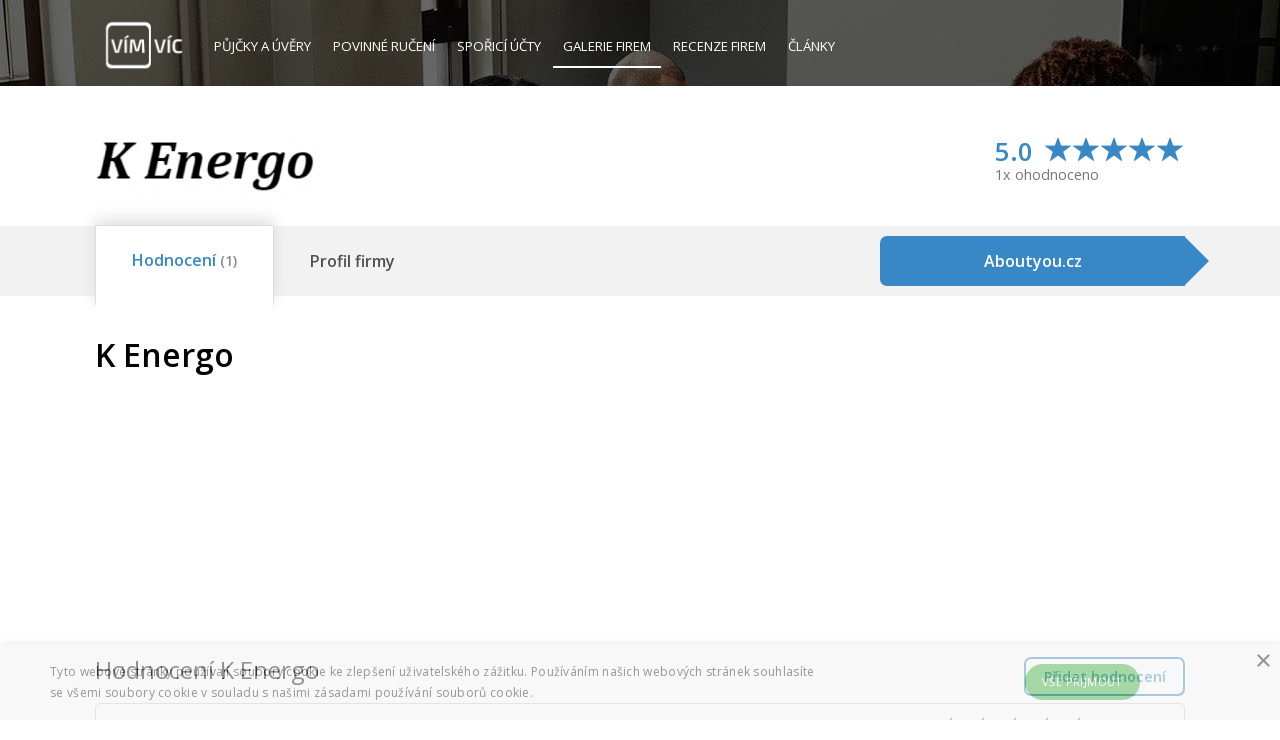

--- FILE ---
content_type: text/html; charset=utf-8
request_url: https://www.vimvic.cz/firma/k-energo
body_size: 7678
content:
<!DOCTYPE html>
<html lang="cs" prefix="og: http://ogp.me/ns#">
    
    
    
    
    
    

    <head>
<script type="text/javascript" charset="UTF-8" src="//cdn.cookie-script.com/s/f9d540501bc3cf9ac79cff497c713a3a.js"></script>
<script>
dataLayer = [{ }];
</script>




<!-- Google Tag Manager -->
<script>
    (function(w,d,s,l,i){ w[l]=w[l]||[];w[l].push({'gtm.start':
    new Date().getTime(),event:'gtm.js'});var f=d.getElementsByTagName(s)[0],
    j=d.createElement(s),dl=l!='dataLayer'?'&l='+l:'';j.async=true;j.src=
    'https://www.googletagmanager.com/gtm.js?id='+i+dl;f.parentNode.insertBefore(j,f);
    })(window,document,'script','dataLayer','GTM-NZN6HHZ');
</script>
<!-- End Google Tag Manager --><!-- Facebook Pixel Code -->
<script>
!function(f,b,e,v,n,t,s){ if(f.fbq)return;n=f.fbq=function(){ n.callMethod?
n.callMethod.apply(n,arguments):n.queue.push(arguments)};if(!f._fbq)f._fbq=n;
n.push=n;n.loaded=!0;n.version='2.0';n.queue=[];t=b.createElement(e);t.async=!0;
t.src=v;s=b.getElementsByTagName(e)[0];s.parentNode.insertBefore(t,s)}(window,
document,'script','//connect.facebook.net/en_US/fbevents.js');

fbq('init', '556222817867145');
fbq('track', "PageView");</script>
<noscript><img height="1" width="1" style="display:none" alt=""
src="https://www.facebook.com/tr?id=556222817867145&ev=PageView&noscript=1"
></noscript>
<!-- End Facebook Pixel Code -->


<link rel="manifest" href="/manifest.json">
<script src="https://cdn.onesignal.com/sdks/OneSignalSDK.js" async=""></script>
<script>
    var OneSignal = window.OneSignal || [];
    OneSignal.push(function() {
        OneSignal.init({
            appId: "9e7d4a19-152f-463c-a311-fa18081646d7",
        });
    });
</script>
<script data-ad-client="ca-pub-3454721603118795" async src="https://pagead2.googlesyndication.com/pagead/js/adsbygoogle.js"></script>
        
        <title>K Energo - kariéra, práce, volná místa | VímVíc.cz</title>
        
        <meta charset="utf-8">
        <meta http-equiv="X-UA-Compatible" content="IE=edge">
        <meta name="viewport" content="width=device-width, initial-scale=1, maximum-scale=1">
        <meta name="description" content="Profil firmy K Energo">
        <meta name="keywords" content="">
        <meta name="robots" content="index, follow">
        
        <meta property="og:type" content="website">
        <meta property="og:title" content="K Energo - kariéra, práce, volná místa | VímVíc.cz">
        <meta property="og:site_name" content="VímVíc.cz - Kariérní portál a volná pracovní místa">
        <meta property="og:url" content="https://www.vimvic.cz/firma/k-energo">
        <meta property="og:description" content="Profil firmy K Energo">
        <meta property="og:image" content="https://www.vimvic.cz/upload/images/companies-company-logo/9740.png">
        <meta property="fb:app_id" content="703736959706111">
        
        <meta name="twitter:card" content="summary_large_image">
        <meta name="twitter:site" content="@vimvic_cz">
        <meta name="twitter:title" content="K Energo - kariéra, práce, volná místa | VímVíc.cz">
        <meta name="twitter:description" content="Profil firmy K Energo">
        <meta name="twitter:image" content="https://www.vimvic.cz/upload/images/companies-company-logo/9740.png">
        
        <link rel="canonical" href="https://www.vimvic.cz/firma/k-energo">
        <link rel="search" type="application/opensearchdescription+xml" title="VimVic.cz" href="/opensearch.xml">

        <link rel="preload" href="/fonts/glyphicons-halflings-regular.woff2" as="font" type="font/woff2" crossorigin="anonymous">
        <link rel="preload" href="/fonts/fontawesome-webfont.woff2?v=4.7.0" as="font" type="font/woff2" crossorigin="anonymous">
        
<link rel="stylesheet" type="text/css" href="/webtemp/cssloader-0378e4ac5a7c.css?1705268981">

        <link href='https://fonts.googleapis.com/css?family=Open+Sans:300italic,400italic,600italic,700italic,800italic,400,300,600,700,800&subset=latin,latin-ext' rel='stylesheet' type='text/css'>
        <link rel="shortcut icon" href="/favicon.png?v1">

        
    </head>

    <body>
        

<!-- Google Tag Manager -->
<noscript><iframe src="https://www.googletagmanager.com/ns.html?id=GTM-NZN6HHZ" height="0" width="0"
    style="display:none;visibility:hidden;"></iframe></noscript>
<!-- End Google Tag Manager -->        




        <div id="section-company-detail">
                <div class="page-header">
                    <div class="container">
<nav class="navbar navbar-static-top">
    <div class="navbar-header">
        <button type="button" class="navbar-toggle collapsed" data-toggle="collapse" data-target="#navbar-main" aria-expanded="false">
            <span class="sr-only">Toggle navigation</span>
            <span class="icon-bar"></span>
            <span class="icon-bar"></span>
            <span class="icon-bar"></span>
        </button>
        <a href="/">
            <img src="/images/logo.gif" alt="VimVic.cz" height="60">
        </a>
    </div>
    <div class="collapse navbar-collapse" id="navbar-main">
        <ul class="nav navbar-nav navbar-left">
            <li>
                <a href="/pujcky">
                    Půjčky <span class="hidden-sm">a úvěry</span>
                </a>
            </li>
            <li>
                <a href="/povinne-ruceni">
                    Povinné ručení
                </a>
            </li>
            <li class="hidden-sm">
                <a href="/sporici-ucty">
                    Spořicí účty
                </a>
            </li>
            <li>
                <a href="/firmy" class="active">
                    <span class="visible-xs visible-lg">Galerie firem</span>
                    <span class="visible-sm visible-md">Firmy</span>
                </a>
            </li>
            <li>
                <a href="/firmy/recenze">
                    Recenze firem
                </a>
            </li>
            <li>
                <a href="/clanky">
                    Články
                </a>
            </li>
        </ul>
        <ul class="nav navbar-nav navbar-right">
        </ul>
    </div>
</nav>
                    </div>
                </div>

    <div id="page-content-free-profile" class="page-content">
        <div id="vv-left-sticky" class="visible-lg" data-sticky-top="606" data-sticky-top-distance="130" data-sticky-width="160">
            <!-- VV - levý sidebar (firmy, konkrétní recenze) -->
            <ins class="adsbygoogle"
                 style="display:inline-block; width:160px; height:600px;"
                 data-ad-client="ca-pub-3454721603118795"
                 data-ad-slot="3247968616"></ins>
            <script>
                (adsbygoogle = window.adsbygoogle || []).push({});
            </script>
        </div>
<script>
    fbq('trackCustom', 'VisitCompanyProfile', {
        company_id: 5714,
        company_name: "K Energo",
        company_tags: ["Telekomunikace","Služby"],
        company_benefits: [],
    });
</script>

<article id="company-detail" class="free-profile">
    <div id="header-container" class="container">
        <header>
            <div id="company-logo">
                <div class="wrapper">
                        <img src="/upload/thumbnails/image-0-100-fit-9740.png" alt="Logo firmy K Energo" class="logo">
                </div>
            </div>
            <a id="company-rating">
                <strong class="value">5.0</strong>
                <input name="rating" value="5" class="rating-loading">
                <div class="clearfix"></div>
                <span class="count-reviews">1x ohodnoceno</span>
            </a>
        </header>
    </div>
    
    <div id="company-menu-review-info">
        <div class="stripe"></div>
        <div class="container">
            <div id="company-menu">
                    <a data-anchor="company-reviews" class="active">
                        <div class="inner"></div>
                        <div class="company-title">
                            <span>Hodnocení<small> (1)</small></span>
                        </div>
                    </a>
                <a data-anchor="company-profile">
                    <div class="inner"></div>
                    <div class="company-title">
                        <span>Profil firmy</span>
                    </div>
                </a>
            </div>
                <a href="/prejit/aboutyou?utm_source=profile-slidebar" target="_blank" rel="nofollow" id="btn-affiliate-link-1" class="hidden-xs">
                    <div class="btn btn-blue">
                        Aboutyou.cz
                    </div>
                    <div class="arrow"></div>
                </a>
            <div class="clearfix"></div>
        </div>
    </div>
    
    <div class="container">
        <section>
            <div id="company-intro">
                    <a href="/prejit/aboutyou?utm_source=profile-slidebar" target="_blank" rel="nofollow" id="btn-affiliate-link-1" class="visible-xs">
                        <div class="btn btn-blue">
                            Aboutyou.cz
                        </div>
                        <div class="arrow"></div>
                    </a>
                <div id="company-name" class="margin-bottom-1bs">
                    <h1>K Energo</h1>
                </div>
            </div>

            <!-- VV - firemní profily - pravý horní čtverec -->
            <ins id="google-banner-free-profile" class="adsbygoogle"
                 style="display:inline-block; width:336px; height:280px;"
                 data-ad-client="ca-pub-3454721603118795"
                 data-ad-slot="5248971411"></ins>
            <script>
                 (adsbygoogle = window.adsbygoogle || []).push({});
            </script>

            <div class="clearfix"></div>
        </section>
        

        <section id="company-reviews">
            <h2 class="pull-left">Hodnocení K Energo</h2>
            <a id="company-add-review-2" href="/firmy/pridat-recenzi/k-energo" class="company-btn-blue-inverse">Přidat hodnocení</a>
            <div class="clearfix"></div>
            
                <div id="top-reviews">
                    <a id="top-review-7614" class="top-review">
                        <div class="row">
                            <div class="col-xs-12 col-sm-7 col-md-3 col-lg-2">
                                    <div class="interval" title="15. 12. 2017">
                                        <span class="fa fa-calendar"></span>
                                        před 8 roky
                                    </div>
                            </div>
                            <div class="title hidden-xs hidden-sm hidden-md col-lg-7">
                                <strong title="Menší firma z Pardubického kraje. Zabývá se převážně výstavbou rozvodů elektrického vedení a jejich rekonstrukcí. Provádí projektování staveb pro ČEZ Distribuci a.s.">Menší firma z Pardubického kraje. Zabývá se převážně výstavbou…</strong>
                            </div>
                            <div class="title hidden-xs hidden-sm col-md-5 hidden-lg">
                                <strong title="Menší firma z Pardubického kraje. Zabývá se převážně výstavbou rozvodů elektrického vedení a jejich rekonstrukcí. Provádí projektování staveb pro ČEZ Distribuci a.s.">Menší firma z Pardubického kraje. Zabývá se převážně výstavbou rozvodů…</strong>
                            </div>
                            <div class="col-xs-12 col-sm-5 col-md-4 col-lg-3">
                                <div class="rating">
                                    <input name="rating" value="5" class="rating-loading">
                                    <strong class="rating-value">5.0</strong>
                                    <div class="rating-menu">
                                            <span class="glyphicon glyphicon-menu-down"></span>
                                    </div>
                                    <div class="rating-categories">
                                        <div id="rating-categories-menu-arrow1" class="rating-categories-menu-arrow"></div>
                                        <div id="rating-categories-menu-arrow2" class="rating-categories-menu-arrow"></div>
                                        <p>
                                            <span class="rating-label">Kariérní příležitosti</span><br>
                                            <input name="rating" value="4" class="rating-loading">
                                        </p>
                                        <p>
                                            <span class="rating-label">Benefity</span><br>
                                            <input name="rating" value="4" class="rating-loading">
                                        </p>
                                        <p>
                                            <span class="rating-label">Rovnováha práce - osobní život</span><br>
                                            <input name="rating" value="5" class="rating-loading">
                                        </p>
                                        <p>
                                            <span class="rating-label">Vedení společnosti</span><br>
                                            <input name="rating" value="5" class="rating-loading">
                                        </p>
                                        <p>
                                            <span class="rating-label">Kultura a hodnoty</span><br>
                                            <input name="rating" value="5" class="rating-loading">
                                        </p>
                                    </div>
                                </div>
                            </div>
                            <div class="title col-xs-12 col-sm-12 hidden-md hidden-lg">
                                <strong>Menší firma z Pardubického kraje. Zabývá se převážně výstavbou rozvodů elektrického vedení a jejich rekonstrukcí. Provádí projektování staveb pro ČEZ Distribuci a.s.</strong>
                            </div>
                        </div>
                        <div class="arrow">
                            <span class="glyphicon glyphicon-menu-down"></span>
                        </div>
                        <div class="content">
                            <div class="review">
                                <div class="parameters">
                                    Současný zaměstnanec – Anonymní<br>
                                    Pracuji ve společnosti K Energo na plný úvazek.
                                </div>
                                <div class="flags">
                                    <div class="flag">
                                        <span class="label label-success"></span>
                                        <span>Doporučuje</span>
                                    </div>
                                    <div class="flag">
                                        <span class="label label-success"></span>
                                        <span>Pozitivní perspektiva firmy</span>
                                    </div>
                                    <div class="clearfix"></div>
                                </div>
                                <div>
                                    <strong>Pozitiva firmy:</strong>
                                    <p>Přátelská až rodinná atmosféra. Slušné jednání.</p>
                                </div>
                                <div>
                                    <strong>Negativa firmy:</strong>
                                    <p></p>
                                </div>
                                <div>
                                    <strong>Doporučení pro management firmy:</strong>
                                    <p>Přidat zaměstnancům navíc stravenky.</p>
                                </div>
                            </div>
                        </div>
                    </a>
                </div>
                <p id="company-reviews-info" class="text-muted margin-bottom-1bs">
                    <small>Informace poskytnuté v hodnocení zaměstnavatelů jsou poskytnuté anonymně.<br class="visible-xs visible-sm">
                    Portál VimVic.cz za tato hodnocení nezodpovídá.</small>
                </p>
                <a id="btn-reviews" class="company-btn-blue-inverse" href="/firmy/recenze/k-energo">Všechna hodnocení (1)</a>
        </section>

        <div id="company-profile-wrapper" class="vv-sticky-wrapper">
            <div id="company-profile">


                <section id="company-claim" class="margin-bottom-2bs">
                    <span class="glyphicon glyphicon-circle-arrow-right" style="color: #000000;"></span>
                    <a href="/pro-zamestnavatele">Je tohle Vaše firma?</a>
                </section>

                    <div id="affiliate-link-2">
                        <a href="/prejit/aboutyou?utm_source=profile-description" target="_blank" rel="nofollow" id="btn-affiliate-link-2" class="btn btn-blue">
                            Aboutyou.cz
                        </a>
                    </div>
                
                <section id="company-info">
                    
                    
                    
                    <div class="row">
                        <div class="col-xs-12 col-sm-12 col-md-12 col-lg-10 col-lg-offset-2">
                            <div class="t">
                                    <div class="info">
                                                                    <strong>
                                Sídlo firmy:
                            </strong>
                            <p>
                                Nádražní 346, 
                                563 01
                                Lanškroun - Žichlínské Předměstí
                            </p>

                                    </div>
                                    <div class="info">
                                                                    <strong>
                                Velikost firmy:
                            </strong>
                            <p>
                                    1 - 50 zaměstnanců
                            </p>

                                    </div>
                                        </div>
                                        <div class="t">
                                    <div class="info">
                                                                    <strong>
                                IČ:
                            </strong>
                            <p>
                                27494683
                            </p>

                                    </div>
                                    <div class="info">
                                                                    <strong title="Založení / Zapsání do obchodního rejstříku">
                                Založení / Zapsání do OR*:
                            </strong>
                            <p>
                                9. 8. 2006
                            </p>

                                    </div>
                                        </div>
                                        <div class="t">
                                    <div class="info">
                                                                    <strong>
                                Právní forma:
                            </strong>
                            <p>
                                s.r.o.
                            </p>

                                    </div>
                            </div>
                        </div>
                    </div>
                </section>
            </div>

            <div id="company-sidebar">
                <div class="vv-sticky-sm" data-sticky-top="130">
                    <!-- VV - firmy postranní u textu -->
                    <ins class="adsbygoogle"
                         style="display:inline-block; width:300px; height:600px; margin-bottom:40px;"
                         data-ad-client="ca-pub-3454721603118795"
                         data-ad-slot="5268334477"></ins>
                    <script>
                         (adsbygoogle = window.adsbygoogle || []).push({});
                    </script>
                </div>
            </div>
        
            <div class="clearfix"></div>
        </div>
    </div>
            <div class="clearfix"></div>
    
    <div class="container">


        <section class="companies-lightbox-list">
            <h4 class="h3">Mohly by Vás zajímat také tyto firmy</h4>
            <div class="row">
                    <div class="col-sm-6 col-lg-4">
<a href="/firma/o2" class="company">
    <div class="header t">
        <div class="td">
            <h3>
                <span>O2</span>
            </h3>
            <div class="rating">
                <input name="rating" value="3.7" class="rating-loading">
                <strong class="rating-value">3.7</strong>
                <div class="clearfix"></div>
            </div>
        </div>
    </div>
    <div class="footer t">
        <div class="logo td">
            <img src="/upload/thumbnails/image-0-100-fit-1808.png" alt="Logo firmy O2">
        </div>
        <div class="td">
            <p class="description">
                    Společnost O2 je jedním z největších provozovatelů mobilních a pevných linek v ČR. Přečtěte si hodnocení zaměstnavatele a nastartujte tak svou…
            </p>
        </div>
    </div>
</a>                    </div>
                    <div class="col-sm-6 col-lg-4">
<a href="/firma/upc-ceska-republika" class="company">
    <div class="header t">
        <div class="td">
            <h3>
                <span>UPC Česká republika</span>
            </h3>
            <div class="rating">
                <input name="rating" value="3.3" class="rating-loading">
                <strong class="rating-value">3.3</strong>
                <div class="clearfix"></div>
            </div>
        </div>
    </div>
    <div class="footer t">
        <div class="logo td">
            <img src="/upload/thumbnails/image-0-100-fit-2193.png" alt="Logo firmy UPC Česká republika">
        </div>
        <div class="td">
            <p class="description">
                    UPC Česká republika je největším českým poskytovatelem placených televizních služeb a širokopásmového vysokorychlostního internetu.
            </p>
        </div>
    </div>
</a>                    </div>
                    <div class="col-sm-6 col-lg-4">
<a href="/firma/centronet" class="company">
    <div class="header t">
        <div class="td">
            <h3>
                <span>CentroNet</span>
            </h3>
            <div class="rating">
                <input name="rating" value="2" class="rating-loading">
                <strong class="rating-value">2.0</strong>
                <div class="clearfix"></div>
            </div>
        </div>
    </div>
    <div class="footer t">
        <div class="logo td">
            <img src="/upload/thumbnails/image-0-100-fit-2748.png" alt="Logo firmy CentroNet">
        </div>
        <div class="td">
            <p class="description">
                    Aktuálně nabízí CentroNet volná místa v mnoha oblastech, kde se mohou realizovat absolventi i zkušení odborníci. Začněte budovat kariéru v CentroNet…
            </p>
        </div>
    </div>
</a>                    </div>
                    <div class="col-sm-6 col-lg-4">
<a href="/firma/setos" class="company">
    <div class="header t">
        <div class="td">
            <h3>
                <span>Setos</span>
            </h3>
            <div class="rating">
                <input name="rating" value="5" class="rating-loading">
                <strong class="rating-value">5.0</strong>
                <div class="clearfix"></div>
            </div>
        </div>
    </div>
    <div class="footer t">
        <div class="logo td">
            <img src="/upload/thumbnails/image-0-100-fit-4921.png" alt="Logo firmy Setos">
        </div>
        <div class="td">
            <p class="description">
                    Setos se zabývá velkoobchodním prodejem. Neváhejte si najít práci v Setos a zkuste využít svůj prodejní talent a rozvíjet tím svou kariéru v Setos.
            </p>
        </div>
    </div>
</a>                    </div>
                    <div class="col-sm-6 col-lg-4 visible-lg">
<a href="/firma/avonet" class="company">
    <div class="header t">
        <div class="td">
            <h3>
                <span>AVONET</span>
            </h3>
            <div class="rating">
                <input name="rating" value="4" class="rating-loading">
                <strong class="rating-value">4.0</strong>
                <div class="clearfix"></div>
            </div>
        </div>
    </div>
    <div class="footer t">
        <div class="logo td">
            <img src="/upload/thumbnails/image-0-100-fit-8639.png" alt="Logo firmy AVONET">
        </div>
        <div class="td">
            <p class="description">
                    AVONET kariéru zaměřil na oblast poskytování rychlého a stabilního internetového připojení. Zájem má firma především o uchazeče o volná místa, kteří…
            </p>
        </div>
    </div>
</a>                    </div>
                    <div class="col-sm-6 col-lg-4 visible-lg">
<a href="/firma/waterlogic" class="company">
    <div class="header t">
        <div class="td">
            <h3>
                <span>Waterlogic</span>
            </h3>
        </div>
    </div>
    <div class="footer t">
        <div class="logo td">
            <img src="/upload/thumbnails/image-0-100-fit-22556.png" alt="Logo firmy Waterlogic">
        </div>
        <div class="td">
            <p class="description">
                    Firma byla založena v roce 2016 pod názvem LUX Aqua Czech s.r.o. s cílem poskytovat optimální řešení pitného režimu pro naše klienty v oblasti B2B, a…
            </p>
        </div>
    </div>
</a>                    </div>
            </div>
        </section>

        <section class="text-center">
            <!-- VV - firmy -->
            <ins class="adsbygoogle"
                 style="display:inline-block; width:970px; max-width:100%;"
                 data-ad-client="ca-pub-3454721603118795"
                 data-ad-slot="4439221501"
                 data-ad-format="auto"
                 data-full-width-responsive="true"></ins>
            <script>
                 (adsbygoogle = window.adsbygoogle || []).push({});
            </script>
        </section>

        <section id="company-tags">
            <h4 class="h3">Zaměření firmy</h4>
                <a class="btn company-btn-tag " style="border-color: #000000; color: #000000;" href="/firmy/telekomunikace">Telekomunikace</a>
                <a class="btn company-btn-tag " style="border-color: #000000; color: #000000;" href="/firmy/sluzby">Služby</a>
            <div class="clearfix"></div>
        </section>
    </div>
    
</article>


    </div>

        
                <div id="reviewSuccess-popup" class="popup popup-default">
        <div class="content">
            <h2 class="title">Děkujeme.</h2>
            <p>
                Vaše hodnocení bylo úspěšně odesláno a nyní čeká na schválení.<br>
                Zatím se můžete podívat na:
            </p>
            <div class="row text-center">
                <div class="col-sm-4">
                    <a class="btn btn-blue" href="/pracovni-nabidky">Nabídka práce</a>
                </div>
                <div class="col-sm-4">
                    <a class="btn btn-blue" href="/clanky">Magazín</a>
                </div>
                <div class="col-sm-4">
                    <a class="btn btn-blue" href="/firmy/recenze">Hodnocení</a>
                </div>
            </div>
            <div class="text-center margin-top-1bs">
                <div class="row hidden-xs text-center margin-top-1bs">
                    <div class="col-sm-6">
                        <!-- VV - přidání recenze čtverec -->
                        <ins class="adsbygoogle"
                             style="display:inline-block; width:336px; max-width:100%; height:280px;"
                             data-ad-client="ca-pub-3454721603118795"
                             data-ad-slot="7863664800"></ins>
                        <script>
                            (adsbygoogle = window.adsbygoogle || []).push({});
                        </script>
                    </div>
                    <div class="col-sm-6">
                        <!-- VV - přidání recenze čtverec -->
                        <ins class="adsbygoogle"
                             style="display:inline-block; width:336px; height:280px;"
                             data-ad-client="ca-pub-3454721603118795"
                             data-ad-slot="7863664800"></ins>
                            <script>
                                (adsbygoogle = window.adsbygoogle || []).push({});
                            </script>
                    </div>
                </div>
            </div>
            <!-- VV - přidání recenze čtverec -->
            <ins class="adsbygoogle margin-top-1bs visible-xs"
                 style="display:inline-block; width:336px; height:280px; margin-left:auto; margin-right:auto;"
                 data-ad-client="ca-pub-3454721603118795"
                 data-ad-slot="7863664800"></ins>
            <script>
                (adsbygoogle = window.adsbygoogle || []).push({});
            </script>
        </div>
    </div>





            
                <div class="page-footer">
<div id="footer">
    <div class="container">
        <div class="row">
            <div class="col-sm-12 cols">
                <div id="footer-col-logo" class="col">
                    <a href="/"><img src="/images/logo.png" alt="VímVíc.cz"></a>
                </div>
                <ul id="footer-col-vimvic" class="col">
                    <li><h4>VímVíc</h4></li>
                    <li><a href="?redirectTologIn=1">Přihlásit se</a></li>
                    <li><a href="/o-nas">O nás</a></li>
                    <li><a href="/clanky">Články</a></li>
                    <li><a href="/ochrana-soukromi">Ochrana soukromí</a></li>
                    <li><a href="/podminky">Podmínky</a></li>
                    <li><a href="/kontakt">Kontakt</a></li>
                </ul>
                <ul id="footer-col-companies" class="col">
                    <li><h4>Pro firmy</h4></li>
                    <li><a href="/pro-zamestnavatele">Pro firmy</a></li>
                    <li><a href="/hr-vecer">HR večer</a></li>
                    <li><a href="/firmy">Profily firem</a></li>
                    <li><a href="/firmy/recenze">Recenze firem</a></li>
                    <li><a href="/clanky/pro-personalisty">Pro personalisty</a></li>
                </ul>
                <ul id="footer-col-users" class="col">
                    <li><h4>Práce</h4></li>
                    <li><a href="/pracovni-nabidky">Nabídka práce</a></li>
                    <li><a href="/profese">Profese</a></li>
                    <li><a href="/benefity">Benefity</a></li>
                    <li><a href="/vypocet-ciste-mzdy">Výpočet mzdy</a></li>
                    <li><a href="/clanek/vypoved-z-pracovniho-pomeru-2020-vzory-ke-stazeni">Výpověď vzor</a></li>
                </ul>
                <div class="clearfix visible-sm"></div>
                <ul id="footer-col-cooperation" class="col">
                    <li><h4>Finance</h4></li>
                    <li><a href="/pujcky">Srovnání půjček</a></li>
                    <li><a href="/pujcky/pujcky-bez-registru">Půjčky bez registru</a></li>
                    <li><a href="/povinne-ruceni">Povinné ručení</a></li>
                    <li><a href="/sporici-ucty">Spořicí účty</a></li>
                </ul>
                <ul id="footer-col-contact" class="col">
                    <li><h4>Sítě</h4></li>
                    <li>
                        <span class="fa fa-fw fa-twitter"></span>
                        <a href="https://twitter.com/vimvic_cz">Twitter</a>
                    </li>
                    <li>
                        <span class="fa fa-fw fa-facebook"></span>
                        <a href="https://www.facebook.com/vimvic.cz">Facebook</a>
                    </li>
                    <li>
                        <span class="fa fa-fw fa-instagram"></span>
                        <a href="https://www.instagram.com/vimvic_cz">Instagram</a>
                    </li>
                    <li>
                        <span class="fa fa-fw fa-linkedin"></span>
                        <a href="https://www.linkedin.com/company/vimvic-cz/">LinkedIn</a>
                    </li>
                    <li>
                        <span class="fa fa-fw fa-rss"></span>
                        <a href="/api/feed/articles">RSS</a>
                    </li>
                </ul>
            </div>
        </div>
        <div id="copyright-panel">
            <div class="row">
                <div class="copyright col-sm-4 col-lg-5">
                    Copyright © 2026 <a class="decent" href="/mapa-webu">VimVic.cz</a>. Všechna práva vyhrazena.
                </div>
                <div class="partners col-sm-8 col-lg-7">
                    <a href="https://www.pestryjidelnicek.cz" target="_blank"><img src="/images/logo-pjcz.png" alt="Pestrýjídelníček.cz" height="25"></a>
                    <a href="https://www.pestryjedalnicek.sk" target="_blank" class="hidden-sm"><img src="/images/logo-pjsk.png" alt="Pestrýjedálniček.sk" height="25"></a>
                    <a href="https://www.ekariera.sk" target="_blank"><img src="/images/logo-ek.png" alt="eKariéra.sk" height="15"></a>
                </div>
            </div>
        </div>
    </div>
</div>
                </div>
        </div>

        
<script type="text/javascript" src="//cdn.jsdelivr.net/algoliasearch/3/algoliasearch.min.js"></script>
<script type="text/javascript" src="//cdn.jsdelivr.net/autocomplete.js/0/autocomplete.min.js"></script>
<script type="text/javascript" src="/webtemp/jsloader-5f0b1334b063.js?1701374377"></script>
        <script type="text/javascript">

    $(function () {
        $('#btn-more-tags').click( function() {
            $('#company-tags .hidden').removeClass('hidden');
            $(this).hide();
        });
        
        $('#company-rating, #company-rating .star').click( function() {
            $('html, body').animate({ scrollTop: $('#company-reviews').offset().top - $('#company-menu').height() - 59 - ($('#company-menu-review-info.fixed').length > 0 ? 0 : 120) }, 300);
        });
        
        $('#company-menu a:not(.disabled)').click( function() {
            var top = $(this).data('anchor') ?
                $('#' + $(this).data('anchor')).offset().top - $('#company-menu').height() - 59 :
                $('#header-container').offset().top + $('#header-container').height() - 20;
            
            $('html, body').animate({ scrollTop: top }, 300);
            
            return false;
        });
        
        $('.top-review').hover(
            function(e) {
                if (!$(this).hasClass('open') && !$(this).hasClass('open-preview')) {
                    $(this).addClass('open-preview');

                    var reviewId = $(this).prop('id');
                    setTimeout(function() {
                        openPreview(reviewId)
                    }, 200);
                }
            },
            function(e) {
                if (!$(this).hasClass('open')) {
                    $(this).find('.arrow').slideUp();
                    $(this).removeClass('open-preview');
                }
            }
        );

        $('.top-review').click( function() {
            $(this).toggleClass('open');
            $(this).find('.arrow').hide();
            $(this).find('.content').slideToggle();
        });
        
        $('#vv-left-sticky').data('sticky-top', $('#top-reviews').length ? $('#top-reviews').position().top : 606);
    });

    function openPreview(reviewId) {
        if ($('#' + reviewId).hasClass('open-preview')) {
            $('#' + reviewId).find('.arrow').slideDown();
            $(this).removeClass('open-preview');
        }
    }
</script>

<script type="text/javascript">
    $(function () {
        var index = 1;
        var $titles = $('#company-description').find('h2, h3');
        
        $titles.each( function() {
            if (index === 3) {
                $(this).before(
                    '<div class="text-center margin-top-2bs">' +
                        '<!-- VV - firmy --><ins class="adsbygoogle" style="display:inline-block; width:480px; max-width:100%;" data-ad-client="ca-pub-3454721603118795" data-ad-slot="4439221501" data-ad-format="auto" data-full-width-responsive="true"></ins>' +
                    '</div>');
                (adsbygoogle = window.adsbygoogle || []).push({});
            }
            index++;
        });
    });
</script>


        
        
    </body>

</html>

--- FILE ---
content_type: text/html; charset=utf-8
request_url: https://www.google.com/recaptcha/api2/aframe
body_size: 268
content:
<!DOCTYPE HTML><html><head><meta http-equiv="content-type" content="text/html; charset=UTF-8"></head><body><script nonce="73qxLQ2SKenCGL61txGDmg">/** Anti-fraud and anti-abuse applications only. See google.com/recaptcha */ try{var clients={'sodar':'https://pagead2.googlesyndication.com/pagead/sodar?'};window.addEventListener("message",function(a){try{if(a.source===window.parent){var b=JSON.parse(a.data);var c=clients[b['id']];if(c){var d=document.createElement('img');d.src=c+b['params']+'&rc='+(localStorage.getItem("rc::a")?sessionStorage.getItem("rc::b"):"");window.document.body.appendChild(d);sessionStorage.setItem("rc::e",parseInt(sessionStorage.getItem("rc::e")||0)+1);localStorage.setItem("rc::h",'1769643747946');}}}catch(b){}});window.parent.postMessage("_grecaptcha_ready", "*");}catch(b){}</script></body></html>